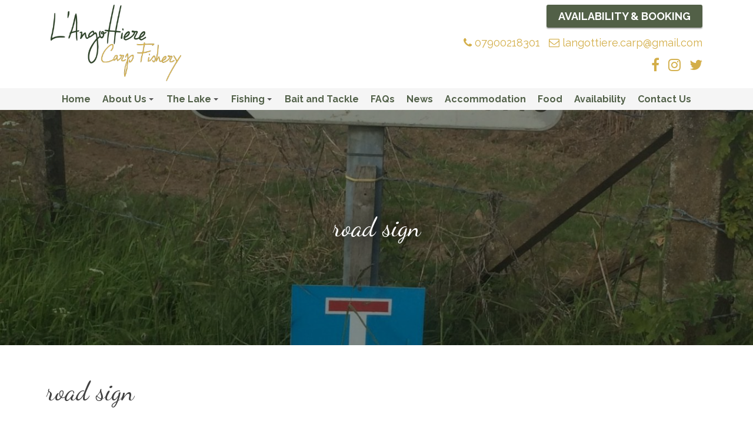

--- FILE ---
content_type: text/html; charset=UTF-8
request_url: https://www.carpfishingnormandy.com/lake-gallery/road-sign-2/
body_size: 13227
content:
<!doctype html>
<html lang="en-GB">
<head><meta charset="UTF-8"><script>if(navigator.userAgent.match(/MSIE|Internet Explorer/i)||navigator.userAgent.match(/Trident\/7\..*?rv:11/i)){var href=document.location.href;if(!href.match(/[?&]nowprocket/)){if(href.indexOf("?")==-1){if(href.indexOf("#")==-1){document.location.href=href+"?nowprocket=1"}else{document.location.href=href.replace("#","?nowprocket=1#")}}else{if(href.indexOf("#")==-1){document.location.href=href+"&nowprocket=1"}else{document.location.href=href.replace("#","&nowprocket=1#")}}}}</script><script>class RocketLazyLoadScripts{constructor(){this.triggerEvents=["keydown","mousedown","mousemove","touchmove","touchstart","touchend","wheel"],this.userEventHandler=this._triggerListener.bind(this),this.touchStartHandler=this._onTouchStart.bind(this),this.touchMoveHandler=this._onTouchMove.bind(this),this.touchEndHandler=this._onTouchEnd.bind(this),this.clickHandler=this._onClick.bind(this),this.interceptedClicks=[],window.addEventListener("pageshow",(e=>{this.persisted=e.persisted})),window.addEventListener("DOMContentLoaded",(()=>{this._preconnect3rdParties()})),this.delayedScripts={normal:[],async:[],defer:[]},this.allJQueries=[]}_addUserInteractionListener(e){document.hidden?e._triggerListener():(this.triggerEvents.forEach((t=>window.addEventListener(t,e.userEventHandler,{passive:!0}))),window.addEventListener("touchstart",e.touchStartHandler,{passive:!0}),window.addEventListener("mousedown",e.touchStartHandler),document.addEventListener("visibilitychange",e.userEventHandler))}_removeUserInteractionListener(){this.triggerEvents.forEach((e=>window.removeEventListener(e,this.userEventHandler,{passive:!0}))),document.removeEventListener("visibilitychange",this.userEventHandler)}_onTouchStart(e){"HTML"!==e.target.tagName&&(window.addEventListener("touchend",this.touchEndHandler),window.addEventListener("mouseup",this.touchEndHandler),window.addEventListener("touchmove",this.touchMoveHandler,{passive:!0}),window.addEventListener("mousemove",this.touchMoveHandler),e.target.addEventListener("click",this.clickHandler),this._renameDOMAttribute(e.target,"onclick","rocket-onclick"))}_onTouchMove(e){window.removeEventListener("touchend",this.touchEndHandler),window.removeEventListener("mouseup",this.touchEndHandler),window.removeEventListener("touchmove",this.touchMoveHandler,{passive:!0}),window.removeEventListener("mousemove",this.touchMoveHandler),e.target.removeEventListener("click",this.clickHandler),this._renameDOMAttribute(e.target,"rocket-onclick","onclick")}_onTouchEnd(e){window.removeEventListener("touchend",this.touchEndHandler),window.removeEventListener("mouseup",this.touchEndHandler),window.removeEventListener("touchmove",this.touchMoveHandler,{passive:!0}),window.removeEventListener("mousemove",this.touchMoveHandler)}_onClick(e){e.target.removeEventListener("click",this.clickHandler),this._renameDOMAttribute(e.target,"rocket-onclick","onclick"),this.interceptedClicks.push(e),e.preventDefault(),e.stopPropagation(),e.stopImmediatePropagation()}_replayClicks(){window.removeEventListener("touchstart",this.touchStartHandler,{passive:!0}),window.removeEventListener("mousedown",this.touchStartHandler),this.interceptedClicks.forEach((e=>{e.target.dispatchEvent(new MouseEvent("click",{view:e.view,bubbles:!0,cancelable:!0}))}))}_renameDOMAttribute(e,t,n){e.hasAttribute&&e.hasAttribute(t)&&(event.target.setAttribute(n,event.target.getAttribute(t)),event.target.removeAttribute(t))}_triggerListener(){this._removeUserInteractionListener(this),"loading"===document.readyState?document.addEventListener("DOMContentLoaded",this._loadEverythingNow.bind(this)):this._loadEverythingNow()}_preconnect3rdParties(){let e=[];document.querySelectorAll("script[type=rocketlazyloadscript]").forEach((t=>{if(t.hasAttribute("src")){const n=new URL(t.src).origin;n!==location.origin&&e.push({src:n,crossOrigin:t.crossOrigin||"module"===t.getAttribute("data-rocket-type")})}})),e=[...new Map(e.map((e=>[JSON.stringify(e),e]))).values()],this._batchInjectResourceHints(e,"preconnect")}async _loadEverythingNow(){this.lastBreath=Date.now(),this._delayEventListeners(),this._delayJQueryReady(this),this._handleDocumentWrite(),this._registerAllDelayedScripts(),this._preloadAllScripts(),await this._loadScriptsFromList(this.delayedScripts.normal),await this._loadScriptsFromList(this.delayedScripts.defer),await this._loadScriptsFromList(this.delayedScripts.async);try{await this._triggerDOMContentLoaded(),await this._triggerWindowLoad()}catch(e){}window.dispatchEvent(new Event("rocket-allScriptsLoaded")),this._replayClicks()}_registerAllDelayedScripts(){document.querySelectorAll("script[type=rocketlazyloadscript]").forEach((e=>{e.hasAttribute("src")?e.hasAttribute("async")&&!1!==e.async?this.delayedScripts.async.push(e):e.hasAttribute("defer")&&!1!==e.defer||"module"===e.getAttribute("data-rocket-type")?this.delayedScripts.defer.push(e):this.delayedScripts.normal.push(e):this.delayedScripts.normal.push(e)}))}async _transformScript(e){return await this._littleBreath(),new Promise((t=>{const n=document.createElement("script");[...e.attributes].forEach((e=>{let t=e.nodeName;"type"!==t&&("data-rocket-type"===t&&(t="type"),n.setAttribute(t,e.nodeValue))})),e.hasAttribute("src")?(n.addEventListener("load",t),n.addEventListener("error",t)):(n.text=e.text,t());try{e.parentNode.replaceChild(n,e)}catch(e){t()}}))}async _loadScriptsFromList(e){const t=e.shift();return t?(await this._transformScript(t),this._loadScriptsFromList(e)):Promise.resolve()}_preloadAllScripts(){this._batchInjectResourceHints([...this.delayedScripts.normal,...this.delayedScripts.defer,...this.delayedScripts.async],"preload")}_batchInjectResourceHints(e,t){var n=document.createDocumentFragment();e.forEach((e=>{if(e.src){const i=document.createElement("link");i.href=e.src,i.rel=t,"preconnect"!==t&&(i.as="script"),e.getAttribute&&"module"===e.getAttribute("data-rocket-type")&&(i.crossOrigin=!0),e.crossOrigin&&(i.crossOrigin=e.crossOrigin),n.appendChild(i)}})),document.head.appendChild(n)}_delayEventListeners(){let e={};function t(t,n){!function(t){function n(n){return e[t].eventsToRewrite.indexOf(n)>=0?"rocket-"+n:n}e[t]||(e[t]={originalFunctions:{add:t.addEventListener,remove:t.removeEventListener},eventsToRewrite:[]},t.addEventListener=function(){arguments[0]=n(arguments[0]),e[t].originalFunctions.add.apply(t,arguments)},t.removeEventListener=function(){arguments[0]=n(arguments[0]),e[t].originalFunctions.remove.apply(t,arguments)})}(t),e[t].eventsToRewrite.push(n)}function n(e,t){let n=e[t];Object.defineProperty(e,t,{get:()=>n||function(){},set(i){e["rocket"+t]=n=i}})}t(document,"DOMContentLoaded"),t(window,"DOMContentLoaded"),t(window,"load"),t(window,"pageshow"),t(document,"readystatechange"),n(document,"onreadystatechange"),n(window,"onload"),n(window,"onpageshow")}_delayJQueryReady(e){let t=window.jQuery;Object.defineProperty(window,"jQuery",{get:()=>t,set(n){if(n&&n.fn&&!e.allJQueries.includes(n)){n.fn.ready=n.fn.init.prototype.ready=function(t){e.domReadyFired?t.bind(document)(n):document.addEventListener("rocket-DOMContentLoaded",(()=>t.bind(document)(n)))};const t=n.fn.on;n.fn.on=n.fn.init.prototype.on=function(){if(this[0]===window){function e(e){return e.split(" ").map((e=>"load"===e||0===e.indexOf("load.")?"rocket-jquery-load":e)).join(" ")}"string"==typeof arguments[0]||arguments[0]instanceof String?arguments[0]=e(arguments[0]):"object"==typeof arguments[0]&&Object.keys(arguments[0]).forEach((t=>{delete Object.assign(arguments[0],{[e(t)]:arguments[0][t]})[t]}))}return t.apply(this,arguments),this},e.allJQueries.push(n)}t=n}})}async _triggerDOMContentLoaded(){this.domReadyFired=!0,await this._littleBreath(),document.dispatchEvent(new Event("rocket-DOMContentLoaded")),await this._littleBreath(),window.dispatchEvent(new Event("rocket-DOMContentLoaded")),await this._littleBreath(),document.dispatchEvent(new Event("rocket-readystatechange")),await this._littleBreath(),document.rocketonreadystatechange&&document.rocketonreadystatechange()}async _triggerWindowLoad(){await this._littleBreath(),window.dispatchEvent(new Event("rocket-load")),await this._littleBreath(),window.rocketonload&&window.rocketonload(),await this._littleBreath(),this.allJQueries.forEach((e=>e(window).trigger("rocket-jquery-load"))),await this._littleBreath();const e=new Event("rocket-pageshow");e.persisted=this.persisted,window.dispatchEvent(e),await this._littleBreath(),window.rocketonpageshow&&window.rocketonpageshow({persisted:this.persisted})}_handleDocumentWrite(){const e=new Map;document.write=document.writeln=function(t){const n=document.currentScript,i=document.createRange(),r=n.parentElement;let o=e.get(n);void 0===o&&(o=n.nextSibling,e.set(n,o));const s=document.createDocumentFragment();i.setStart(s,0),s.appendChild(i.createContextualFragment(t)),r.insertBefore(s,o)}}async _littleBreath(){Date.now()-this.lastBreath>45&&(await this._requestAnimFrame(),this.lastBreath=Date.now())}async _requestAnimFrame(){return document.hidden?new Promise((e=>setTimeout(e))):new Promise((e=>requestAnimationFrame(e)))}static run(){const e=new RocketLazyLoadScripts;e._addUserInteractionListener(e)}}RocketLazyLoadScripts.run();</script>
	
	<meta name="viewport" content="width=device-width, initial-scale=1">
	<link rel="profile" href="https://gmpg.org/xfn/11">

	<meta name='robots' content='index, follow, max-image-preview:large, max-snippet:-1, max-video-preview:-1' />
	<style>img:is([sizes="auto" i], [sizes^="auto," i]) { contain-intrinsic-size: 3000px 1500px }</style>
	
	<!-- This site is optimized with the Yoast SEO plugin v26.5 - https://yoast.com/wordpress/plugins/seo/ -->
	<title>road sign - L&#039;Angottiere Carp Fishery</title><link rel="preload" as="style" href="https://fonts.googleapis.com/css?family=Raleway%3A400%2C400i%2C700%7CDancing%20Script%3A400%2C700&#038;display=swap" /><link rel="stylesheet" href="https://fonts.googleapis.com/css?family=Raleway%3A400%2C400i%2C700%7CDancing%20Script%3A400%2C700&#038;display=swap" media="print" onload="this.media='all'" /><noscript><link rel="stylesheet" href="https://fonts.googleapis.com/css?family=Raleway%3A400%2C400i%2C700%7CDancing%20Script%3A400%2C700&#038;display=swap" /></noscript><link rel="stylesheet" href="https://www.carpfishingnormandy.com/wp-content/cache/min/1/32eafd5a6582e82928e43c8ff611b61b.css" media="all" data-minify="1" />
	<link rel="canonical" href="https://www.carpfishingnormandy.com/lake-gallery/road-sign-2/" />
	<meta property="og:locale" content="en_GB" />
	<meta property="og:type" content="article" />
	<meta property="og:title" content="road sign - L&#039;Angottiere Carp Fishery" />
	<meta property="og:description" content="Road Sign" />
	<meta property="og:url" content="https://www.carpfishingnormandy.com/lake-gallery/road-sign-2/" />
	<meta property="og:site_name" content="L&#039;Angottiere Carp Fishery" />
	<meta property="article:publisher" content="https://www.facebook.com/LAngottiere-Carp-Fishery-117598301919017" />
	<meta property="article:modified_time" content="2017-08-17T21:15:36+00:00" />
	<meta property="og:image" content="https://www.carpfishingnormandy.com/lake-gallery/road-sign-2" />
	<meta property="og:image:width" content="1366" />
	<meta property="og:image:height" content="1315" />
	<meta property="og:image:type" content="image/jpeg" />
	<meta name="twitter:card" content="summary_large_image" />
	<meta name="twitter:site" content="@grahamtrudgill" />
	<script type="application/ld+json" class="yoast-schema-graph">{"@context":"https://schema.org","@graph":[{"@type":"WebPage","@id":"https://www.carpfishingnormandy.com/lake-gallery/road-sign-2/","url":"https://www.carpfishingnormandy.com/lake-gallery/road-sign-2/","name":"road sign - L&#039;Angottiere Carp Fishery","isPartOf":{"@id":"https://www.carpfishingnormandy.com/#website"},"primaryImageOfPage":{"@id":"https://www.carpfishingnormandy.com/lake-gallery/road-sign-2/#primaryimage"},"image":{"@id":"https://www.carpfishingnormandy.com/lake-gallery/road-sign-2/#primaryimage"},"thumbnailUrl":"https://www.carpfishingnormandy.com/wp-content/uploads/2015/11/road-sign-1.jpg","datePublished":"2016-01-18T19:41:56+00:00","dateModified":"2017-08-17T21:15:36+00:00","breadcrumb":{"@id":"https://www.carpfishingnormandy.com/lake-gallery/road-sign-2/#breadcrumb"},"inLanguage":"en-GB","potentialAction":[{"@type":"ReadAction","target":["https://www.carpfishingnormandy.com/lake-gallery/road-sign-2/"]}]},{"@type":"ImageObject","inLanguage":"en-GB","@id":"https://www.carpfishingnormandy.com/lake-gallery/road-sign-2/#primaryimage","url":"https://www.carpfishingnormandy.com/wp-content/uploads/2015/11/road-sign-1.jpg","contentUrl":"https://www.carpfishingnormandy.com/wp-content/uploads/2015/11/road-sign-1.jpg","width":1366,"height":1315,"caption":"Road Sign"},{"@type":"BreadcrumbList","@id":"https://www.carpfishingnormandy.com/lake-gallery/road-sign-2/#breadcrumb","itemListElement":[{"@type":"ListItem","position":1,"name":"Home","item":"https://www.carpfishingnormandy.com/"},{"@type":"ListItem","position":2,"name":"Lake Gallery","item":"https://www.carpfishingnormandy.com/lake-gallery/"},{"@type":"ListItem","position":3,"name":"road sign"}]},{"@type":"WebSite","@id":"https://www.carpfishingnormandy.com/#website","url":"https://www.carpfishingnormandy.com/","name":"L&#039;Angottiere Carp Fishery","description":"Exclusive Carp Fishing in France in our 3.5 Acre Spring Fed Lake with Luxury Lakeside Accommodation.","publisher":{"@id":"https://www.carpfishingnormandy.com/#organization"},"potentialAction":[{"@type":"SearchAction","target":{"@type":"EntryPoint","urlTemplate":"https://www.carpfishingnormandy.com/?s={search_term_string}"},"query-input":{"@type":"PropertyValueSpecification","valueRequired":true,"valueName":"search_term_string"}}],"inLanguage":"en-GB"},{"@type":"Organization","@id":"https://www.carpfishingnormandy.com/#organization","name":"L'Angottiere Carp Fishery","url":"https://www.carpfishingnormandy.com/","logo":{"@type":"ImageObject","inLanguage":"en-GB","@id":"https://www.carpfishingnormandy.com/#/schema/logo/image/","url":"https://www.carpfishingnormandy.com/wp-content/uploads/2017/10/logo-new.png","contentUrl":"https://www.carpfishingnormandy.com/wp-content/uploads/2017/10/logo-new.png","width":350,"height":205,"caption":"L'Angottiere Carp Fishery"},"image":{"@id":"https://www.carpfishingnormandy.com/#/schema/logo/image/"},"sameAs":["https://www.facebook.com/LAngottiere-Carp-Fishery-117598301919017","https://x.com/grahamtrudgill","https://instagram.com/grahamtrudgill/"]}]}</script>
	<!-- / Yoast SEO plugin. -->


<link rel='dns-prefetch' href='//cdnjs.cloudflare.com' />
<link rel='dns-prefetch' href='//maxcdn.bootstrapcdn.com' />
<link rel='dns-prefetch' href='//fonts.googleapis.com' />
<link href='https://fonts.gstatic.com' crossorigin rel='preconnect' />
<link rel="alternate" type="application/rss+xml" title="L&#039;Angottiere Carp Fishery &raquo; Feed" href="https://www.carpfishingnormandy.com/feed/" />
<link rel="alternate" type="application/rss+xml" title="L&#039;Angottiere Carp Fishery &raquo; Comments Feed" href="https://www.carpfishingnormandy.com/comments/feed/" />
<link rel="alternate" type="application/rss+xml" title="L&#039;Angottiere Carp Fishery &raquo; road sign Comments Feed" href="https://www.carpfishingnormandy.com/lake-gallery/road-sign-2/feed/" />



<style id='classic-theme-styles-inline-css' type='text/css'>
/*! This file is auto-generated */
.wp-block-button__link{color:#fff;background-color:#32373c;border-radius:9999px;box-shadow:none;text-decoration:none;padding:calc(.667em + 2px) calc(1.333em + 2px);font-size:1.125em}.wp-block-file__button{background:#32373c;color:#fff;text-decoration:none}
</style>
<style id='global-styles-inline-css' type='text/css'>
:root{--wp--preset--aspect-ratio--square: 1;--wp--preset--aspect-ratio--4-3: 4/3;--wp--preset--aspect-ratio--3-4: 3/4;--wp--preset--aspect-ratio--3-2: 3/2;--wp--preset--aspect-ratio--2-3: 2/3;--wp--preset--aspect-ratio--16-9: 16/9;--wp--preset--aspect-ratio--9-16: 9/16;--wp--preset--color--black: #000000;--wp--preset--color--cyan-bluish-gray: #abb8c3;--wp--preset--color--white: #ffffff;--wp--preset--color--pale-pink: #f78da7;--wp--preset--color--vivid-red: #cf2e2e;--wp--preset--color--luminous-vivid-orange: #ff6900;--wp--preset--color--luminous-vivid-amber: #fcb900;--wp--preset--color--light-green-cyan: #7bdcb5;--wp--preset--color--vivid-green-cyan: #00d084;--wp--preset--color--pale-cyan-blue: #8ed1fc;--wp--preset--color--vivid-cyan-blue: #0693e3;--wp--preset--color--vivid-purple: #9b51e0;--wp--preset--gradient--vivid-cyan-blue-to-vivid-purple: linear-gradient(135deg,rgba(6,147,227,1) 0%,rgb(155,81,224) 100%);--wp--preset--gradient--light-green-cyan-to-vivid-green-cyan: linear-gradient(135deg,rgb(122,220,180) 0%,rgb(0,208,130) 100%);--wp--preset--gradient--luminous-vivid-amber-to-luminous-vivid-orange: linear-gradient(135deg,rgba(252,185,0,1) 0%,rgba(255,105,0,1) 100%);--wp--preset--gradient--luminous-vivid-orange-to-vivid-red: linear-gradient(135deg,rgba(255,105,0,1) 0%,rgb(207,46,46) 100%);--wp--preset--gradient--very-light-gray-to-cyan-bluish-gray: linear-gradient(135deg,rgb(238,238,238) 0%,rgb(169,184,195) 100%);--wp--preset--gradient--cool-to-warm-spectrum: linear-gradient(135deg,rgb(74,234,220) 0%,rgb(151,120,209) 20%,rgb(207,42,186) 40%,rgb(238,44,130) 60%,rgb(251,105,98) 80%,rgb(254,248,76) 100%);--wp--preset--gradient--blush-light-purple: linear-gradient(135deg,rgb(255,206,236) 0%,rgb(152,150,240) 100%);--wp--preset--gradient--blush-bordeaux: linear-gradient(135deg,rgb(254,205,165) 0%,rgb(254,45,45) 50%,rgb(107,0,62) 100%);--wp--preset--gradient--luminous-dusk: linear-gradient(135deg,rgb(255,203,112) 0%,rgb(199,81,192) 50%,rgb(65,88,208) 100%);--wp--preset--gradient--pale-ocean: linear-gradient(135deg,rgb(255,245,203) 0%,rgb(182,227,212) 50%,rgb(51,167,181) 100%);--wp--preset--gradient--electric-grass: linear-gradient(135deg,rgb(202,248,128) 0%,rgb(113,206,126) 100%);--wp--preset--gradient--midnight: linear-gradient(135deg,rgb(2,3,129) 0%,rgb(40,116,252) 100%);--wp--preset--font-size--small: 13px;--wp--preset--font-size--medium: 20px;--wp--preset--font-size--large: 36px;--wp--preset--font-size--x-large: 42px;--wp--preset--spacing--20: 0.44rem;--wp--preset--spacing--30: 0.67rem;--wp--preset--spacing--40: 1rem;--wp--preset--spacing--50: 1.5rem;--wp--preset--spacing--60: 2.25rem;--wp--preset--spacing--70: 3.38rem;--wp--preset--spacing--80: 5.06rem;--wp--preset--shadow--natural: 6px 6px 9px rgba(0, 0, 0, 0.2);--wp--preset--shadow--deep: 12px 12px 50px rgba(0, 0, 0, 0.4);--wp--preset--shadow--sharp: 6px 6px 0px rgba(0, 0, 0, 0.2);--wp--preset--shadow--outlined: 6px 6px 0px -3px rgba(255, 255, 255, 1), 6px 6px rgba(0, 0, 0, 1);--wp--preset--shadow--crisp: 6px 6px 0px rgba(0, 0, 0, 1);}:where(.is-layout-flex){gap: 0.5em;}:where(.is-layout-grid){gap: 0.5em;}body .is-layout-flex{display: flex;}.is-layout-flex{flex-wrap: wrap;align-items: center;}.is-layout-flex > :is(*, div){margin: 0;}body .is-layout-grid{display: grid;}.is-layout-grid > :is(*, div){margin: 0;}:where(.wp-block-columns.is-layout-flex){gap: 2em;}:where(.wp-block-columns.is-layout-grid){gap: 2em;}:where(.wp-block-post-template.is-layout-flex){gap: 1.25em;}:where(.wp-block-post-template.is-layout-grid){gap: 1.25em;}.has-black-color{color: var(--wp--preset--color--black) !important;}.has-cyan-bluish-gray-color{color: var(--wp--preset--color--cyan-bluish-gray) !important;}.has-white-color{color: var(--wp--preset--color--white) !important;}.has-pale-pink-color{color: var(--wp--preset--color--pale-pink) !important;}.has-vivid-red-color{color: var(--wp--preset--color--vivid-red) !important;}.has-luminous-vivid-orange-color{color: var(--wp--preset--color--luminous-vivid-orange) !important;}.has-luminous-vivid-amber-color{color: var(--wp--preset--color--luminous-vivid-amber) !important;}.has-light-green-cyan-color{color: var(--wp--preset--color--light-green-cyan) !important;}.has-vivid-green-cyan-color{color: var(--wp--preset--color--vivid-green-cyan) !important;}.has-pale-cyan-blue-color{color: var(--wp--preset--color--pale-cyan-blue) !important;}.has-vivid-cyan-blue-color{color: var(--wp--preset--color--vivid-cyan-blue) !important;}.has-vivid-purple-color{color: var(--wp--preset--color--vivid-purple) !important;}.has-black-background-color{background-color: var(--wp--preset--color--black) !important;}.has-cyan-bluish-gray-background-color{background-color: var(--wp--preset--color--cyan-bluish-gray) !important;}.has-white-background-color{background-color: var(--wp--preset--color--white) !important;}.has-pale-pink-background-color{background-color: var(--wp--preset--color--pale-pink) !important;}.has-vivid-red-background-color{background-color: var(--wp--preset--color--vivid-red) !important;}.has-luminous-vivid-orange-background-color{background-color: var(--wp--preset--color--luminous-vivid-orange) !important;}.has-luminous-vivid-amber-background-color{background-color: var(--wp--preset--color--luminous-vivid-amber) !important;}.has-light-green-cyan-background-color{background-color: var(--wp--preset--color--light-green-cyan) !important;}.has-vivid-green-cyan-background-color{background-color: var(--wp--preset--color--vivid-green-cyan) !important;}.has-pale-cyan-blue-background-color{background-color: var(--wp--preset--color--pale-cyan-blue) !important;}.has-vivid-cyan-blue-background-color{background-color: var(--wp--preset--color--vivid-cyan-blue) !important;}.has-vivid-purple-background-color{background-color: var(--wp--preset--color--vivid-purple) !important;}.has-black-border-color{border-color: var(--wp--preset--color--black) !important;}.has-cyan-bluish-gray-border-color{border-color: var(--wp--preset--color--cyan-bluish-gray) !important;}.has-white-border-color{border-color: var(--wp--preset--color--white) !important;}.has-pale-pink-border-color{border-color: var(--wp--preset--color--pale-pink) !important;}.has-vivid-red-border-color{border-color: var(--wp--preset--color--vivid-red) !important;}.has-luminous-vivid-orange-border-color{border-color: var(--wp--preset--color--luminous-vivid-orange) !important;}.has-luminous-vivid-amber-border-color{border-color: var(--wp--preset--color--luminous-vivid-amber) !important;}.has-light-green-cyan-border-color{border-color: var(--wp--preset--color--light-green-cyan) !important;}.has-vivid-green-cyan-border-color{border-color: var(--wp--preset--color--vivid-green-cyan) !important;}.has-pale-cyan-blue-border-color{border-color: var(--wp--preset--color--pale-cyan-blue) !important;}.has-vivid-cyan-blue-border-color{border-color: var(--wp--preset--color--vivid-cyan-blue) !important;}.has-vivid-purple-border-color{border-color: var(--wp--preset--color--vivid-purple) !important;}.has-vivid-cyan-blue-to-vivid-purple-gradient-background{background: var(--wp--preset--gradient--vivid-cyan-blue-to-vivid-purple) !important;}.has-light-green-cyan-to-vivid-green-cyan-gradient-background{background: var(--wp--preset--gradient--light-green-cyan-to-vivid-green-cyan) !important;}.has-luminous-vivid-amber-to-luminous-vivid-orange-gradient-background{background: var(--wp--preset--gradient--luminous-vivid-amber-to-luminous-vivid-orange) !important;}.has-luminous-vivid-orange-to-vivid-red-gradient-background{background: var(--wp--preset--gradient--luminous-vivid-orange-to-vivid-red) !important;}.has-very-light-gray-to-cyan-bluish-gray-gradient-background{background: var(--wp--preset--gradient--very-light-gray-to-cyan-bluish-gray) !important;}.has-cool-to-warm-spectrum-gradient-background{background: var(--wp--preset--gradient--cool-to-warm-spectrum) !important;}.has-blush-light-purple-gradient-background{background: var(--wp--preset--gradient--blush-light-purple) !important;}.has-blush-bordeaux-gradient-background{background: var(--wp--preset--gradient--blush-bordeaux) !important;}.has-luminous-dusk-gradient-background{background: var(--wp--preset--gradient--luminous-dusk) !important;}.has-pale-ocean-gradient-background{background: var(--wp--preset--gradient--pale-ocean) !important;}.has-electric-grass-gradient-background{background: var(--wp--preset--gradient--electric-grass) !important;}.has-midnight-gradient-background{background: var(--wp--preset--gradient--midnight) !important;}.has-small-font-size{font-size: var(--wp--preset--font-size--small) !important;}.has-medium-font-size{font-size: var(--wp--preset--font-size--medium) !important;}.has-large-font-size{font-size: var(--wp--preset--font-size--large) !important;}.has-x-large-font-size{font-size: var(--wp--preset--font-size--x-large) !important;}
:where(.wp-block-post-template.is-layout-flex){gap: 1.25em;}:where(.wp-block-post-template.is-layout-grid){gap: 1.25em;}
:where(.wp-block-columns.is-layout-flex){gap: 2em;}:where(.wp-block-columns.is-layout-grid){gap: 2em;}
:root :where(.wp-block-pullquote){font-size: 1.5em;line-height: 1.6;}
</style>




<style id='rocket-lazyload-inline-css' type='text/css'>
.rll-youtube-player{position:relative;padding-bottom:56.23%;height:0;overflow:hidden;max-width:100%;}.rll-youtube-player:focus-within{outline: 2px solid currentColor;outline-offset: 5px;}.rll-youtube-player iframe{position:absolute;top:0;left:0;width:100%;height:100%;z-index:100;background:0 0}.rll-youtube-player img{bottom:0;display:block;left:0;margin:auto;max-width:100%;width:100%;position:absolute;right:0;top:0;border:none;height:auto;-webkit-transition:.4s all;-moz-transition:.4s all;transition:.4s all}.rll-youtube-player img:hover{-webkit-filter:brightness(75%)}.rll-youtube-player .play{height:100%;width:100%;left:0;top:0;position:absolute;background:url(https://www.carpfishingnormandy.com/wp-content/plugins/wp-rocket/assets/img/youtube.png) no-repeat center;background-color: transparent !important;cursor:pointer;border:none;}
</style>
<script data-minify="1" type="text/javascript" src="https://www.carpfishingnormandy.com/wp-content/cache/min/1/ajax/libs/jquery/3.2.1/jquery.min.js?ver=1753085094" id="jquery-js" defer></script>
<script data-minify="1" type="text/javascript" src="https://www.carpfishingnormandy.com/wp-content/cache/min/1/wp-content/themes/lcf/js/main.js?ver=1753085094" id="mainjs-js" defer></script>
<script data-minify="1" type="text/javascript" src="https://www.carpfishingnormandy.com/wp-content/cache/min/1/wp-content/themes/lcf/js/custom.js?ver=1753085094" id="customjs-js" defer></script>
<link rel="https://api.w.org/" href="https://www.carpfishingnormandy.com/wp-json/" /><link rel="alternate" title="JSON" type="application/json" href="https://www.carpfishingnormandy.com/wp-json/wp/v2/media/928" /><link rel="EditURI" type="application/rsd+xml" title="RSD" href="https://www.carpfishingnormandy.com/xmlrpc.php?rsd" />
<meta name="generator" content="WordPress 6.8.2" />
<link rel='shortlink' href='https://www.carpfishingnormandy.com/?p=928' />
<link rel="alternate" title="oEmbed (JSON)" type="application/json+oembed" href="https://www.carpfishingnormandy.com/wp-json/oembed/1.0/embed?url=https%3A%2F%2Fwww.carpfishingnormandy.com%2Flake-gallery%2Froad-sign-2%2F" />
<link rel="alternate" title="oEmbed (XML)" type="text/xml+oembed" href="https://www.carpfishingnormandy.com/wp-json/oembed/1.0/embed?url=https%3A%2F%2Fwww.carpfishingnormandy.com%2Flake-gallery%2Froad-sign-2%2F&#038;format=xml" />
<style type="text/css"></style><link rel="icon" href="https://www.carpfishingnormandy.com/wp-content/uploads/2017/08/cropped-site-icon-200x200.png" sizes="32x32" />
<link rel="icon" href="https://www.carpfishingnormandy.com/wp-content/uploads/2017/08/cropped-site-icon-200x200.png" sizes="192x192" />
<link rel="apple-touch-icon" href="https://www.carpfishingnormandy.com/wp-content/uploads/2017/08/cropped-site-icon-200x200.png" />
<meta name="msapplication-TileImage" content="https://www.carpfishingnormandy.com/wp-content/uploads/2017/08/cropped-site-icon-300x300.png" />
<noscript><style id="rocket-lazyload-nojs-css">.rll-youtube-player, [data-lazy-src]{display:none !important;}</style></noscript><!-- Global Site Tag (gtag.js) - Google Analytics -->
<script type="rocketlazyloadscript" async src="https://www.googletagmanager.com/gtag/js?id=UA-107704340-1"></script>
<script type="rocketlazyloadscript">
  window.dataLayer = window.dataLayer || [];
  function gtag(){dataLayer.push(arguments);}
  gtag('js', new Date());

  gtag('config', 'UA-107704340-1');
</script>


</head>

<body data-rsssl=1 class="attachment wp-singular attachment-template-default attachmentid-928 attachment-jpeg wp-theme-lcf">
	
<div id="page" class="site">
	
	<header id="masthead" class="full clear">
		
		<div class="inner clear">
			<div class="branding textcenter">
				<div class="site-branding">
					<a href="https://www.carpfishingnormandy.com"><img width="350" height="205" src="data:image/svg+xml,%3Csvg%20xmlns='http://www.w3.org/2000/svg'%20viewBox='0%200%20350%20205'%3E%3C/svg%3E" alt="L'Angottiere Carp Fishery" data-lazy-src="https://www.carpfishingnormandy.com/wp-content/themes/lcf/images/logo-new.png"/><noscript><img width="350" height="205" src="https://www.carpfishingnormandy.com/wp-content/themes/lcf/images/logo-new.png" alt="L'Angottiere Carp Fishery"/></noscript></a>
				</div><!-- .site-branding -->

			</div>
			<div class="headright">	
				<div class="cta">
					<a class="button anim zoomIn" href="/availability/">Availability & Booking</a>
				</div>
				<div class="right">
					<a href="tel:07900218301"><i class="fa fa-phone" aria-hidden="true"></i> 07900218301</a>
					<a href="mailto:langottiere.carp@gmail.com"><i class="fa fa-envelope-o" aria-hidden="true"></i> langottiere.carp@gmail.com</a>
				</div>
				<div class="right social">
											<a href="https://www.facebook.com/LAngottiere-Carp-Fishery-117598301919017/?ref=ts&fref=ts" target="_blank"><i class="fa fa-facebook"></i></a>
																										<a href="https://instagram.com/grahamtrudgill/" target="_blank"><i class="fa fa-instagram"></i></a>
																<a href="https://twitter.com/grahamtrudgill" target="_blank"><i class="fa fa-twitter"></i></a>
																	
				</div>
			</div>
		</div>
	</header><!-- #masthead -->
	<div class="full clear menubar">
		<div class="menu-toggle" aria-controls="primary-menu" aria-expanded="false">  
			MENU <span></span>
			<span></span>
			<span></span>
		</div>			
		<nav id="site-navigation" class="main-navigation">			
			<ul id="main-menu" class="sm sm-clean"><li id="menu-item-268" class="menu-item menu-item-type-post_type menu-item-object-page menu-item-home menu-item-268"><a href="https://www.carpfishingnormandy.com/">Home</a></li>
<li id="menu-item-2632" class="menu-item menu-item-type-custom menu-item-object-custom menu-item-has-children menu-item-2632"><a>About Us</a>
<ul class="sub-menu">
	<li id="menu-item-2631" class="menu-item menu-item-type-post_type menu-item-object-page menu-item-2631"><a href="https://www.carpfishingnormandy.com/about-us/">About Us</a></li>
	<li id="menu-item-1978" class="menu-item menu-item-type-post_type menu-item-object-page menu-item-1978"><a href="https://www.carpfishingnormandy.com/testimonials/">Testimonials</a></li>
</ul>
</li>
<li id="menu-item-2633" class="menu-item menu-item-type-custom menu-item-object-custom menu-item-has-children menu-item-2633"><a>The Lake</a>
<ul class="sub-menu">
	<li id="menu-item-325" class="menu-item menu-item-type-post_type menu-item-object-page menu-item-325"><a href="https://www.carpfishingnormandy.com/lake-overview/">Lake Overview</a></li>
	<li id="menu-item-330" class="menu-item menu-item-type-post_type menu-item-object-page menu-item-330"><a href="https://www.carpfishingnormandy.com/lake-map/">Lake Map</a></li>
	<li id="menu-item-3423" class="menu-item menu-item-type-post_type menu-item-object-page menu-item-3423"><a href="https://www.carpfishingnormandy.com/lake-contour-map/">Lake Contour Map</a></li>
	<li id="menu-item-603" class="menu-item menu-item-type-custom menu-item-object-custom menu-item-603"><a href="https://www.carpfishingnormandy.com/lake-gallery/">Lake Gallery</a></li>
</ul>
</li>
<li id="menu-item-2634" class="menu-item menu-item-type-custom menu-item-object-custom menu-item-has-children menu-item-2634"><a>Fishing</a>
<ul class="sub-menu">
	<li id="menu-item-503" class="menu-item menu-item-type-post_type menu-item-object-page menu-item-503"><a href="https://www.carpfishingnormandy.com/carp/">Our Fish</a></li>
	<li id="menu-item-338" class="menu-item menu-item-type-post_type menu-item-object-page menu-item-338"><a href="https://www.carpfishingnormandy.com/fishery-equipment/">Fishery Equipment</a></li>
	<li id="menu-item-2701" class="menu-item menu-item-type-post_type menu-item-object-page menu-item-2701"><a href="https://www.carpfishingnormandy.com/fish-gallery/">Fish Gallery</a></li>
	<li id="menu-item-3905" class="menu-item menu-item-type-post_type menu-item-object-page menu-item-3905"><a href="https://www.carpfishingnormandy.com/fishing-tips/">Fishing Tips</a></li>
	<li id="menu-item-334" class="menu-item menu-item-type-post_type menu-item-object-page menu-item-334"><a href="https://www.carpfishingnormandy.com/lake-rules/">Fishing, Bait &#038; Lake Rules</a></li>
</ul>
</li>
<li id="menu-item-4967" class="menu-item menu-item-type-post_type menu-item-object-page menu-item-4967"><a href="https://www.carpfishingnormandy.com/bait-tackle-rigs/">Bait and Tackle</a></li>
<li id="menu-item-383" class="menu-item menu-item-type-post_type menu-item-object-page menu-item-383"><a href="https://www.carpfishingnormandy.com/faqs/">FAQs</a></li>
<li id="menu-item-379" class="menu-item menu-item-type-post_type menu-item-object-page menu-item-379"><a href="https://www.carpfishingnormandy.com/news/">News</a></li>
<li id="menu-item-489" class="menu-item menu-item-type-post_type menu-item-object-page menu-item-489"><a href="https://www.carpfishingnormandy.com/accommodation/">Accommodation</a></li>
<li id="menu-item-499" class="menu-item menu-item-type-post_type menu-item-object-page menu-item-499"><a href="https://www.carpfishingnormandy.com/food-option/">Food</a></li>
<li id="menu-item-465" class="menu-item menu-item-type-post_type menu-item-object-page menu-item-465"><a href="https://www.carpfishingnormandy.com/availability/">Availability</a></li>
<li id="menu-item-308" class="menu-item menu-item-type-post_type menu-item-object-page menu-item-308"><a href="https://www.carpfishingnormandy.com/contact-us/">Contact Us</a></li>
</ul>				
		</nav><!-- #site-navigation -->
	</div>	
			
	<div id="content" class="site-content">

		<div data-bg="https://www.carpfishingnormandy.com/wp-content/uploads/2015/11/road-sign-1.jpg" id="banner2" class="full clear cover rocket-lazyload" style="">
		<div class="overlay">
			<div class="full clear">
				<div class="inner center">
					<h1>road sign</h1>
				</div>
			</div>
		</div>
	</div>



<div class="section">
	<div class="inner">
		
<article id="post-928" class="post-928 attachment type-attachment status-inherit hentry">
	<header class="entry-header">
		<h1 class="entry-title">road sign</h1>	</header><!-- .entry-header -->

	<div class="entry-content">
		<p class="attachment"><a href='https://www.carpfishingnormandy.com/wp-content/uploads/2015/11/road-sign-1.jpg'><img fetchpriority="high" decoding="async" width="300" height="289" src="data:image/svg+xml,%3Csvg%20xmlns='http://www.w3.org/2000/svg'%20viewBox='0%200%20300%20289'%3E%3C/svg%3E" class="attachment-medium size-medium" alt="L&#039;Angottiere Carp Fishery" data-lazy-srcset="https://www.carpfishingnormandy.com/wp-content/uploads/2015/11/road-sign-1-300x289.jpg 300w, https://www.carpfishingnormandy.com/wp-content/uploads/2015/11/road-sign-1-768x739.jpg 768w, https://www.carpfishingnormandy.com/wp-content/uploads/2015/11/road-sign-1-1024x986.jpg 1024w, https://www.carpfishingnormandy.com/wp-content/uploads/2015/11/road-sign-1.jpg 1366w" data-lazy-sizes="(max-width: 300px) 100vw, 300px" data-lazy-src="https://www.carpfishingnormandy.com/wp-content/uploads/2015/11/road-sign-1-300x289.jpg" /><noscript><img fetchpriority="high" decoding="async" width="300" height="289" src="https://www.carpfishingnormandy.com/wp-content/uploads/2015/11/road-sign-1-300x289.jpg" class="attachment-medium size-medium" alt="L&#039;Angottiere Carp Fishery" srcset="https://www.carpfishingnormandy.com/wp-content/uploads/2015/11/road-sign-1-300x289.jpg 300w, https://www.carpfishingnormandy.com/wp-content/uploads/2015/11/road-sign-1-768x739.jpg 768w, https://www.carpfishingnormandy.com/wp-content/uploads/2015/11/road-sign-1-1024x986.jpg 1024w, https://www.carpfishingnormandy.com/wp-content/uploads/2015/11/road-sign-1.jpg 1366w" sizes="(max-width: 300px) 100vw, 300px" /></noscript></a></p>
	</div><!-- .entry-content -->

	</article><!-- #post-928 -->
			</div>
</div>


	</div><!-- #content -->



	

	<div class="float clear">
		<a style="pointer-events: none;" class="weatherwidget-io" href="https://forecast7.com/en/48d77n0d98/gathemo/" data-label_1="GATHEMO" data-label_2="WEATHER" data-days="5" data-theme="pure" >GATHEMO WEATHER</a>
	<script type="rocketlazyloadscript">
	!function(d,s,id){var js,fjs=d.getElementsByTagName(s)[0];if(!d.getElementById(id)){js=d.createElement(s);js.id=id;js.src='https://weatherwidget.io/js/widget.min.js';fjs.parentNode.insertBefore(js,fjs);}}(document,'script','weatherwidget-io-js');
	</script>
	</div>
	<footer id="footer" class="section clear">
		<div class="inner clear">
			<div class="quart icons">
				<h3>Useful Links</h3>
				<ul id="menu-footer-menu" class="menu"><li id="menu-item-2638" class="menu-item menu-item-type-custom menu-item-object-custom menu-item-2638"><a href="https://www.eurotunnel.com/uk/home/">Eurotunnel</a></li>
<li id="menu-item-2639" class="menu-item menu-item-type-custom menu-item-object-custom menu-item-2639"><a href="https://www.aferry.com">AFerry</a></li>
<li id="menu-item-2640" class="menu-item menu-item-type-custom menu-item-object-custom menu-item-2640"><a href="http://www.brittany-ferries.co.uk">Brittany Ferries</a></li>
<li id="menu-item-2641" class="menu-item menu-item-type-custom menu-item-object-custom menu-item-2641"><a href="http://www.theaa.com/route-planner/index.jsp">AA Route Planner</a></li>
<li id="menu-item-2642" class="menu-item menu-item-type-custom menu-item-object-custom menu-item-2642"><a href="https://www.accuweather.com/en/fr/gathemo/142519/weather-forecast/142519">Local Weather</a></li>
<li id="menu-item-2940" class="menu-item menu-item-type-post_type menu-item-object-page menu-item-2940"><a href="https://www.carpfishingnormandy.com/full-booking-form/">Booking Form</a></li>
</ul>			</div>
			<div class="quart contact icons">
				<h3>Contact Us</h3>
						<span><i class="fa fa-phone" aria-hidden="true"></i> <a href="tel:07900218301">07900218301</a></span>
												
						<span><i class="fa fa-envelope-o" aria-hidden="true"></i> <a href="mailto:langottiere.carp@gmail.com">langottiere.carp@gmail.com</a><span>

			</div>
				<div class="quart icons">
					<h3>Find Us</h3>
					Kristian & Katie Newton<br />
L'Angottiere<br />
Gathemo<br />
50150<br />
France				</div>
				<div class="quart">
					<h3>Follow Us</h3>
					<div class="social">
													<a href="https://www.facebook.com/LAngottiere-Carp-Fishery-117598301919017/?ref=ts&fref=ts" target="_blank"><i class="fa fa-facebook"></i></a>
																															<a href="https://instagram.com/grahamtrudgill/" target="_blank"><i class="fa fa-instagram"></i></a>
																			<a href="https://twitter.com/grahamtrudgill" target="_blank"><i class="fa fa-twitter"></i></a>
																							</div>
			</div>
		</div>

	</footer><!-- #colophon -->
	<div class="site-info full clear">
			<div class="inner clear">
				&copy; 2025 L'Angotierre Carp Fishery | Siret No. 95189880800013 | <a href="/terms-conditions/">T & C's</a><br> Web Design and Development by <a href="https://www.eldowebdesign.co.uk" target="_blank">Eldo Web Design</a>.
			</div>
		</div><!-- .site-info -->
</div><!-- #page -->

<script type="speculationrules">
{"prefetch":[{"source":"document","where":{"and":[{"href_matches":"\/*"},{"not":{"href_matches":["\/wp-*.php","\/wp-admin\/*","\/wp-content\/uploads\/*","\/wp-content\/*","\/wp-content\/plugins\/*","\/wp-content\/themes\/lcf\/*","\/*\\?(.+)"]}},{"not":{"selector_matches":"a[rel~=\"nofollow\"]"}},{"not":{"selector_matches":".no-prefetch, .no-prefetch a"}}]},"eagerness":"conservative"}]}
</script>
<script type="text/javascript" src="https://www.carpfishingnormandy.com/wp-includes/js/jquery/ui/core.min.js?ver=1.13.3" id="jquery-ui-core-js" defer></script>
<script type="text/javascript" src="https://www.carpfishingnormandy.com/wp-includes/js/jquery/ui/datepicker.min.js?ver=1.13.3" id="jquery-ui-datepicker-js" defer></script>
<script type="text/javascript" id="jquery-ui-datepicker-js-after">window.addEventListener('DOMContentLoaded', function() {
/* <![CDATA[ */
jQuery(function(jQuery){jQuery.datepicker.setDefaults({"closeText":"Close","currentText":"Today","monthNames":["January","February","March","April","May","June","July","August","September","October","November","December"],"monthNamesShort":["Jan","Feb","Mar","Apr","May","Jun","Jul","Aug","Sep","Oct","Nov","Dec"],"nextText":"Next","prevText":"Previous","dayNames":["Sunday","Monday","Tuesday","Wednesday","Thursday","Friday","Saturday"],"dayNamesShort":["Sun","Mon","Tue","Wed","Thu","Fri","Sat"],"dayNamesMin":["S","M","T","W","T","F","S"],"dateFormat":"MM d, yy","firstDay":1,"isRTL":false});});
/* ]]> */
});</script>
<script type="text/javascript" id="wpsbc-script-js-extra">
/* <![CDATA[ */
var wpsbc = {"ajax_url":"https:\/\/www.carpfishingnormandy.com\/wp-admin\/admin-ajax.php","search_form_nonce":"60dee217a7","search_date_format":"MM d, yy","calendar_months_to_jump":""};
/* ]]> */
</script>
<script type="text/javascript" src="https://www.carpfishingnormandy.com/wp-content/plugins/wp-simple-booking-calendar-premium/assets/js/script-front-end.min.js?ver=eldo-1753084673" id="wpsbc-script-js" defer></script>
<script type="text/javascript" id="rocket-browser-checker-js-after">
/* <![CDATA[ */
"use strict";var _createClass=function(){function defineProperties(target,props){for(var i=0;i<props.length;i++){var descriptor=props[i];descriptor.enumerable=descriptor.enumerable||!1,descriptor.configurable=!0,"value"in descriptor&&(descriptor.writable=!0),Object.defineProperty(target,descriptor.key,descriptor)}}return function(Constructor,protoProps,staticProps){return protoProps&&defineProperties(Constructor.prototype,protoProps),staticProps&&defineProperties(Constructor,staticProps),Constructor}}();function _classCallCheck(instance,Constructor){if(!(instance instanceof Constructor))throw new TypeError("Cannot call a class as a function")}var RocketBrowserCompatibilityChecker=function(){function RocketBrowserCompatibilityChecker(options){_classCallCheck(this,RocketBrowserCompatibilityChecker),this.passiveSupported=!1,this._checkPassiveOption(this),this.options=!!this.passiveSupported&&options}return _createClass(RocketBrowserCompatibilityChecker,[{key:"_checkPassiveOption",value:function(self){try{var options={get passive(){return!(self.passiveSupported=!0)}};window.addEventListener("test",null,options),window.removeEventListener("test",null,options)}catch(err){self.passiveSupported=!1}}},{key:"initRequestIdleCallback",value:function(){!1 in window&&(window.requestIdleCallback=function(cb){var start=Date.now();return setTimeout(function(){cb({didTimeout:!1,timeRemaining:function(){return Math.max(0,50-(Date.now()-start))}})},1)}),!1 in window&&(window.cancelIdleCallback=function(id){return clearTimeout(id)})}},{key:"isDataSaverModeOn",value:function(){return"connection"in navigator&&!0===navigator.connection.saveData}},{key:"supportsLinkPrefetch",value:function(){var elem=document.createElement("link");return elem.relList&&elem.relList.supports&&elem.relList.supports("prefetch")&&window.IntersectionObserver&&"isIntersecting"in IntersectionObserverEntry.prototype}},{key:"isSlowConnection",value:function(){return"connection"in navigator&&"effectiveType"in navigator.connection&&("2g"===navigator.connection.effectiveType||"slow-2g"===navigator.connection.effectiveType)}}]),RocketBrowserCompatibilityChecker}();
/* ]]> */
</script>
<script type="text/javascript" id="rocket-preload-links-js-extra">
/* <![CDATA[ */
var RocketPreloadLinksConfig = {"excludeUris":"\/availability\/|\/(?:.+\/)?feed(?:\/(?:.+\/?)?)?$|\/(?:.+\/)?embed\/|\/(index\\.php\/)?wp\\-json(\/.*|$)|\/wp-admin\/|\/logout\/|\/wp-login.php|\/refer\/|\/go\/|\/recommend\/|\/recommends\/","usesTrailingSlash":"1","imageExt":"jpg|jpeg|gif|png|tiff|bmp|webp|avif|pdf|doc|docx|xls|xlsx|php","fileExt":"jpg|jpeg|gif|png|tiff|bmp|webp|avif|pdf|doc|docx|xls|xlsx|php|html|htm","siteUrl":"https:\/\/www.carpfishingnormandy.com","onHoverDelay":"100","rateThrottle":"3"};
/* ]]> */
</script>
<script type="text/javascript" id="rocket-preload-links-js-after">
/* <![CDATA[ */
(function() {
"use strict";var r="function"==typeof Symbol&&"symbol"==typeof Symbol.iterator?function(e){return typeof e}:function(e){return e&&"function"==typeof Symbol&&e.constructor===Symbol&&e!==Symbol.prototype?"symbol":typeof e},e=function(){function i(e,t){for(var n=0;n<t.length;n++){var i=t[n];i.enumerable=i.enumerable||!1,i.configurable=!0,"value"in i&&(i.writable=!0),Object.defineProperty(e,i.key,i)}}return function(e,t,n){return t&&i(e.prototype,t),n&&i(e,n),e}}();function i(e,t){if(!(e instanceof t))throw new TypeError("Cannot call a class as a function")}var t=function(){function n(e,t){i(this,n),this.browser=e,this.config=t,this.options=this.browser.options,this.prefetched=new Set,this.eventTime=null,this.threshold=1111,this.numOnHover=0}return e(n,[{key:"init",value:function(){!this.browser.supportsLinkPrefetch()||this.browser.isDataSaverModeOn()||this.browser.isSlowConnection()||(this.regex={excludeUris:RegExp(this.config.excludeUris,"i"),images:RegExp(".("+this.config.imageExt+")$","i"),fileExt:RegExp(".("+this.config.fileExt+")$","i")},this._initListeners(this))}},{key:"_initListeners",value:function(e){-1<this.config.onHoverDelay&&document.addEventListener("mouseover",e.listener.bind(e),e.listenerOptions),document.addEventListener("mousedown",e.listener.bind(e),e.listenerOptions),document.addEventListener("touchstart",e.listener.bind(e),e.listenerOptions)}},{key:"listener",value:function(e){var t=e.target.closest("a"),n=this._prepareUrl(t);if(null!==n)switch(e.type){case"mousedown":case"touchstart":this._addPrefetchLink(n);break;case"mouseover":this._earlyPrefetch(t,n,"mouseout")}}},{key:"_earlyPrefetch",value:function(t,e,n){var i=this,r=setTimeout(function(){if(r=null,0===i.numOnHover)setTimeout(function(){return i.numOnHover=0},1e3);else if(i.numOnHover>i.config.rateThrottle)return;i.numOnHover++,i._addPrefetchLink(e)},this.config.onHoverDelay);t.addEventListener(n,function e(){t.removeEventListener(n,e,{passive:!0}),null!==r&&(clearTimeout(r),r=null)},{passive:!0})}},{key:"_addPrefetchLink",value:function(i){return this.prefetched.add(i.href),new Promise(function(e,t){var n=document.createElement("link");n.rel="prefetch",n.href=i.href,n.onload=e,n.onerror=t,document.head.appendChild(n)}).catch(function(){})}},{key:"_prepareUrl",value:function(e){if(null===e||"object"!==(void 0===e?"undefined":r(e))||!1 in e||-1===["http:","https:"].indexOf(e.protocol))return null;var t=e.href.substring(0,this.config.siteUrl.length),n=this._getPathname(e.href,t),i={original:e.href,protocol:e.protocol,origin:t,pathname:n,href:t+n};return this._isLinkOk(i)?i:null}},{key:"_getPathname",value:function(e,t){var n=t?e.substring(this.config.siteUrl.length):e;return n.startsWith("/")||(n="/"+n),this._shouldAddTrailingSlash(n)?n+"/":n}},{key:"_shouldAddTrailingSlash",value:function(e){return this.config.usesTrailingSlash&&!e.endsWith("/")&&!this.regex.fileExt.test(e)}},{key:"_isLinkOk",value:function(e){return null!==e&&"object"===(void 0===e?"undefined":r(e))&&(!this.prefetched.has(e.href)&&e.origin===this.config.siteUrl&&-1===e.href.indexOf("?")&&-1===e.href.indexOf("#")&&!this.regex.excludeUris.test(e.href)&&!this.regex.images.test(e.href))}}],[{key:"run",value:function(){"undefined"!=typeof RocketPreloadLinksConfig&&new n(new RocketBrowserCompatibilityChecker({capture:!0,passive:!0}),RocketPreloadLinksConfig).init()}}]),n}();t.run();
}());
/* ]]> */
</script>
<script data-minify="1" type="text/javascript" src="https://www.carpfishingnormandy.com/wp-content/cache/min/1/ajax/libs/fancybox/3.0.47/jquery.fancybox.min.js?ver=1753085095" id="fancyboxscript-js" defer></script>
<script type="text/javascript" src="https://www.carpfishingnormandy.com/wp-includes/js/comment-reply.min.js?ver=6.8.2" id="comment-reply-js" async="async" data-wp-strategy="async"></script>
<script>window.lazyLoadOptions={elements_selector:"img[data-lazy-src],.rocket-lazyload,iframe[data-lazy-src]",data_src:"lazy-src",data_srcset:"lazy-srcset",data_sizes:"lazy-sizes",class_loading:"lazyloading",class_loaded:"lazyloaded",threshold:300,callback_loaded:function(element){if(element.tagName==="IFRAME"&&element.dataset.rocketLazyload=="fitvidscompatible"){if(element.classList.contains("lazyloaded")){if(typeof window.jQuery!="undefined"){if(jQuery.fn.fitVids){jQuery(element).parent().fitVids()}}}}}};window.addEventListener('LazyLoad::Initialized',function(e){var lazyLoadInstance=e.detail.instance;if(window.MutationObserver){var observer=new MutationObserver(function(mutations){var image_count=0;var iframe_count=0;var rocketlazy_count=0;mutations.forEach(function(mutation){for(var i=0;i<mutation.addedNodes.length;i++){if(typeof mutation.addedNodes[i].getElementsByTagName!=='function'){continue}
if(typeof mutation.addedNodes[i].getElementsByClassName!=='function'){continue}
images=mutation.addedNodes[i].getElementsByTagName('img');is_image=mutation.addedNodes[i].tagName=="IMG";iframes=mutation.addedNodes[i].getElementsByTagName('iframe');is_iframe=mutation.addedNodes[i].tagName=="IFRAME";rocket_lazy=mutation.addedNodes[i].getElementsByClassName('rocket-lazyload');image_count+=images.length;iframe_count+=iframes.length;rocketlazy_count+=rocket_lazy.length;if(is_image){image_count+=1}
if(is_iframe){iframe_count+=1}}});if(image_count>0||iframe_count>0||rocketlazy_count>0){lazyLoadInstance.update()}});var b=document.getElementsByTagName("body")[0];var config={childList:!0,subtree:!0};observer.observe(b,config)}},!1)</script><script data-no-minify="1" async src="https://www.carpfishingnormandy.com/wp-content/plugins/wp-rocket/assets/js/lazyload/17.5/lazyload.min.js"></script><script>function lazyLoadThumb(e){var t='<img data-lazy-src="https://i.ytimg.com/vi/ID/hqdefault.jpg" alt="" width="480" height="360"><noscript><img src="https://i.ytimg.com/vi/ID/hqdefault.jpg" alt="" width="480" height="360"></noscript>',a='<button class="play" aria-label="play Youtube video"></button>';return t.replace("ID",e)+a}function lazyLoadYoutubeIframe(){var e=document.createElement("iframe"),t="ID?autoplay=1";t+=0===this.parentNode.dataset.query.length?'':'&'+this.parentNode.dataset.query;e.setAttribute("src",t.replace("ID",this.parentNode.dataset.src)),e.setAttribute("frameborder","0"),e.setAttribute("allowfullscreen","1"),e.setAttribute("allow", "accelerometer; autoplay; encrypted-media; gyroscope; picture-in-picture"),this.parentNode.parentNode.replaceChild(e,this.parentNode)}document.addEventListener("DOMContentLoaded",function(){var e,t,p,a=document.getElementsByClassName("rll-youtube-player");for(t=0;t<a.length;t++)e=document.createElement("div"),e.setAttribute("data-id",a[t].dataset.id),e.setAttribute("data-query", a[t].dataset.query),e.setAttribute("data-src", a[t].dataset.src),e.innerHTML=lazyLoadThumb(a[t].dataset.id),a[t].appendChild(e),p=e.querySelector('.play'),p.onclick=lazyLoadYoutubeIframe});</script>
</body>
</html>

<!-- This website is like a Rocket, isn't it? Performance optimized by WP Rocket. Learn more: https://wp-rocket.me - Debug: cached@1765091659 -->

--- FILE ---
content_type: application/javascript; charset=UTF-8
request_url: https://www.carpfishingnormandy.com/wp-content/cache/min/1/wp-content/themes/lcf/js/custom.js?ver=1753085094
body_size: 727
content:
$(function(){$('.menu-toggle').click(function(){$(this).toggleClass('open');$('#site-navigation').slideToggle('fast')})});$(document).ready(function(){$('.tabs .panel').hide();$('.tabs .panel:first').show();$('.tabs ul li:first').addClass('active');$('.tabs ul li a').click(function(){$('.tabs ul li').removeClass('active');$(this).parent().addClass('active');var currentTab=$(this).attr('href');$('.tabs .panel').hide();$(currentTab).fadeIn('fast');return!1})});$(function(){wow=new WOW({boxClass:'anim',animateClass:'animated',offset:10,mobile:!0,live:!0})
wow.init()});$(document).ready(function($){$('.accordionmain').find('.accordion-toggle').click(function(){$(this).next().slideToggle('fast');$(this).toggleClass('active');$(this).find('.fa').toggleClass('rotate180')})});$(document).ready(function(){$('.accordion-toggle').first().addClass('active');$('.accordion-toggle').first().find('.fa').toggleClass('rotate180');$('.accordion-toggle').first().next().slideToggle('fast')});$(function(){$(window).scroll(function(){var scroll=$(window).scrollTop();if(scroll>=1){$("#masthead").addClass("smaller")}else{$("#masthead").removeClass("smaller")}})});$(document).ready(function(){$
$('[data-fancybox]').fancybox({youtube:{controls:1,showinfo:0},vimeo:{color:'f00'},speed:330,loop:!0,opacity:'auto',margin:[44,0],gutter:30,infobar:!0,buttons:!0,slideShow:!0,fullScreen:!0,thumbs:!0,closeBtn:!0,smallBtn:'auto',image:{preload:"auto",protect:!1},ajax:{settings:{data:{fancybox:!0}}},iframe:{tpl:'<iframe id="fancybox-frame{rnd}" name="fancybox-frame{rnd}" class="fancybox-iframe" frameborder="0" vspace="0" hspace="0" webkitAllowFullScreen mozallowfullscreen allowFullScreen allowtransparency="true" src=""></iframe>',preload:!0,scrolling:'no',css:{}},baseClass:'',slideClass:'',baseTpl:'<div class="fancybox-container" role="dialog" tabindex="-1">'+'<div class="fancybox-bg"></div>'+'<div class="fancybox-controls">'+'<div class="fancybox-infobar">'+'<button data-fancybox-previous class="fancybox-button fancybox-button--left" title="Previous"></button>'+'<div class="fancybox-infobar__body">'+'<span class="js-fancybox-index"></span>&nbsp;/&nbsp;<span class="js-fancybox-count"></span>'+'</div>'+'<button data-fancybox-next class="fancybox-button fancybox-button--right" title="Next"></button>'+'</div>'+'<div class="fancybox-buttons">'+'<button data-fancybox-close class="fancybox-button fancybox-button--close" title="Close (Esc)"></button>'+'</div>'+'</div>'+'<div class="fancybox-slider-wrap">'+'<div class="fancybox-slider"></div>'+'</div>'+'<div class="fancybox-caption-wrap"><div class="fancybox-caption"></div></div>'+'</div>',spinnerTpl:'<div class="fancybox-loading"></div>',errorTpl:'<div class="fancybox-error"><p>The requested content cannot be loaded. <br /> Please try again later.<p></div>',closeTpl:'<button data-fancybox-close class="fancybox-close-small">×</button>',parentEl:'body',touch:!0,keyboard:!0,focus:!0,closeClickOutside:!0,thumbs:{showOnStart:!0,},beforeLoad:$.noop,afterLoad:$.noop,beforeMove:$.noop,afterMove:$.noop,onComplete:$.noop,onInit:$.noop,beforeClose:$.noop,afterClose:$.noop,onActivate:$.noop,onDeactivate:$.noop,caption:$(this).find('img').attr('alt')})})